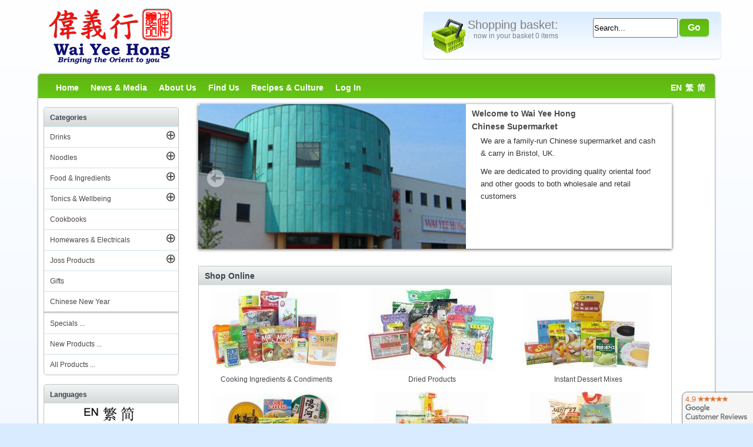

--- FILE ---
content_type: text/css
request_url: https://www.waiyeehong.com/includes/templates/WaiYeeHong/css/slider/wyh/wyh.css
body_size: 1802
content:
/*
Skin Name: Wai Yee Hong Slider Theme
Skin Type: flexible
Description: Wai Yee Hong Slider Theme based on dev7studios.com default theme
Version: 1.0
*/

.theme-wyh .nivoSlider {
	position:relative;
	background:#fff url(loading.gif) no-repeat 50% 50%;
    -webkit-box-shadow: 0px 1px 5px 0px #4a4a4a;
    -moz-box-shadow: 0px 1px 5px 0px #4a4a4a;
    box-shadow: 0px 1px 5px 0px #4a4a4a;
}
.theme-wyh .nivoSlider img {
	position:absolute;
	top:0px;
	left:0px;
	display:none;
}
.theme-wyh .nivoSlider a {
	border:0;
	display:block;
}

.theme-wyh .nivo-controlNav {
    bottom: 0;
    left: auto;
    margin-left: -40px;
    position: absolute;
    right: 80px;
}
.theme-wyh .nivo-controlNav a {
	display:block;
	width:22px;
	height:22px;
	background:url(bullets.png) no-repeat;
	text-indent:-9999px;
	border:0;
	margin-right:3px;
	float:left;
}
.theme-wyh .nivo-controlNav a.active {
	background-position:0 -22px;
}

.theme-wyh .nivo-directionNav a {
	display:block;
	width:30px;
	height:30px;
	background:url(arrows.png) no-repeat;
	text-indent:-9999px;
	border:0;
}
.theme-wyh a.nivo-nextNav {
	background-position:-30px 0;
	right:15px;
}
.theme-wyh a.nivo-prevNav {
	left:15px;
}

.theme-wyh .nivo-caption {
    left:auto;
    right:0px;
    width:280px;
	height:100%;
    overflow:hidden;
    background:none;
    text-shadow:none;
    font-family: Helvetica, Arial, sans-serif;
    color:#4c4b4b;
	background-color:white;
}

.theme-wyh .nivo-caption h2 {
	margin:3px 0 1px 0;
}
.theme-wyh .nivo-caption p {
    padding:5px 15px;
    color:#333;
	font-size:110%;
}
.theme-wyh .nivo-caption a { 
    color:#333;
}

.theme-wyh .ribbon {
	background: url("ribbon.png") no-repeat scroll 0 0 transparent;
    height: 111px;
    left: 25px;
    position: absolute;
    top: 5px;
    width: 111px;
    z-index: 300;
}

--- FILE ---
content_type: application/javascript
request_url: https://www.waiyeehong.com/wp-content/js/productLoader.js
body_size: 1236
content:

				var product_list=null;
				function LoadProductLists(Mode,Title) {
					jQuery.getScript('https://shop.waiyeehong.com/datafeed.php?MODE='+ Mode, function( data, textStatus, jqxhr ) {
							if (jqxhr.status==200) {
								var arrayLength = product_list.length;
								if (arrayLength>0) {
									var content = "<h2  class='MainCategories'>" + Title +"</h2>";
									content += "<div class='productlist_"+ Mode +"'>";
									for (var i = 0; i < arrayLength; i++) { 
										content += "<div><a href='" + product_list[i].URL + "'>";
										content +="<img src='https://waiyeehong.bright-cdn.com/" + product_list[i].Image + "' alt='" + product_list[i].Name + "' title='" + product_list[i].Name + "' class='listingProductImage' height='120' width='120'>";
										content += "<br/><strong>" + product_list[i].Name +"</strong>";						
										content += "<br/>" + product_list[i].Price;
										content +=" </a></div>\n";
									}
									content +="</div>";
									jQuery("#"+Mode).html(content);
									
									jQuery('.productlist_'+ Mode ).slick({
									  dots: false,
									  infinite: true,
									  speed: 300,
									  slidesToShow: 4,
									  touchMove: false,
									  slidesToScroll: 1,
									  autoplay: true,
									  autoplaySpeed: 2000,
									});

								}
							}
					});
				}
